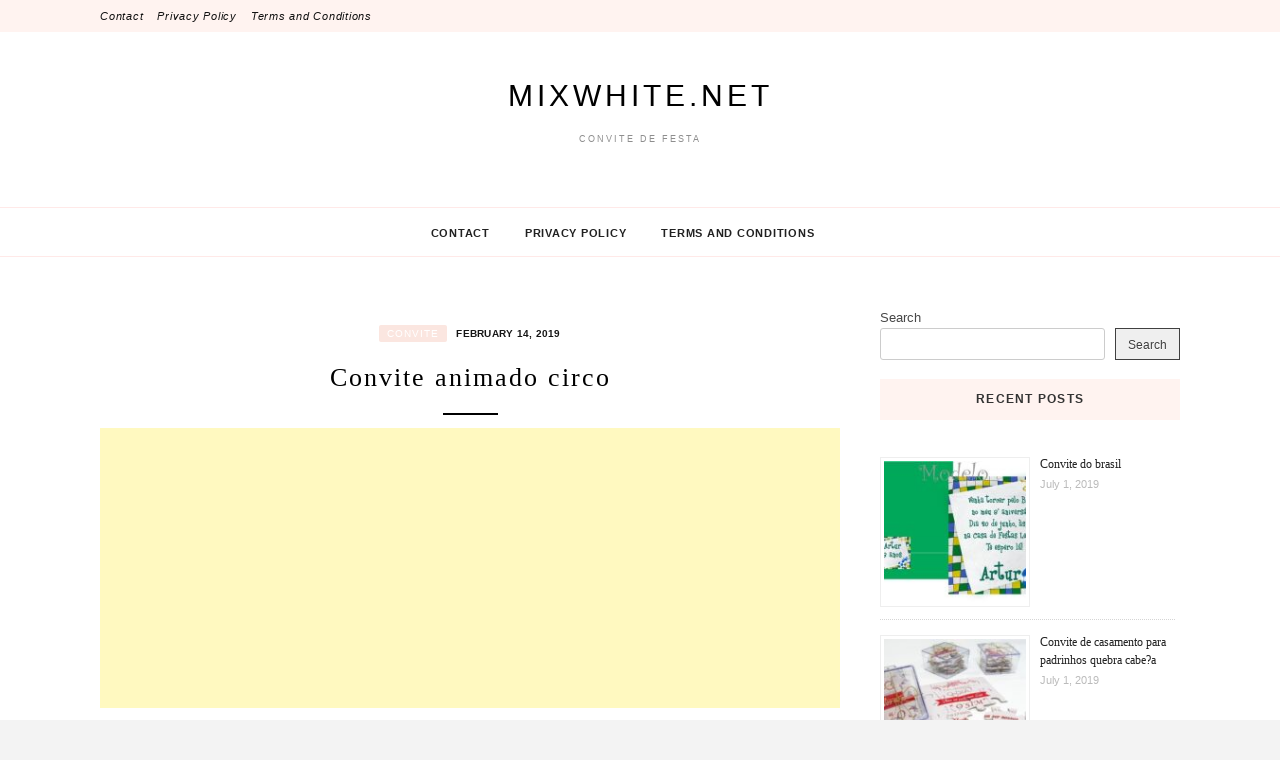

--- FILE ---
content_type: text/html; charset=UTF-8
request_url: https://www.mixwhite.net/convite-animado-circo/
body_size: 22162
content:
<!DOCTYPE html><html lang="en-US"><head><meta charset="UTF-8"><meta name="viewport" content="width=device-width, initial-scale=1"><link rel="profile" href="https://gmpg.org/xfn/11"> <script async src="https://pagead2.googlesyndication.com/pagead/js/adsbygoogle.js?client=ca-pub-8323071713386903"
     crossorigin="anonymous"></script> <title>Convite animado circo &#8211; Mixwhite.net</title><meta name='robots' content='max-image-preview:large' /><link rel='dns-prefetch' href='//fonts.googleapis.com' /><link rel="alternate" type="application/rss+xml" title="Mixwhite.net &raquo; Feed" href="https://www.mixwhite.net/feed/" /><link rel="alternate" type="application/rss+xml" title="Mixwhite.net &raquo; Comments Feed" href="https://www.mixwhite.net/comments/feed/" /><link rel="alternate" type="application/rss+xml" title="Mixwhite.net &raquo; Convite animado circo Comments Feed" href="https://www.mixwhite.net/convite-animado-circo/feed/" /><link rel="alternate" title="oEmbed (JSON)" type="application/json+oembed" href="https://www.mixwhite.net/wp-json/oembed/1.0/embed?url=https%3A%2F%2Fwww.mixwhite.net%2Fconvite-animado-circo%2F" /><link rel="alternate" title="oEmbed (XML)" type="text/xml+oembed" href="https://www.mixwhite.net/wp-json/oembed/1.0/embed?url=https%3A%2F%2Fwww.mixwhite.net%2Fconvite-animado-circo%2F&#038;format=xml" /><style id='wp-img-auto-sizes-contain-inline-css' type='text/css'>img:is([sizes=auto i],[sizes^="auto," i]){contain-intrinsic-size:3000px 1500px}</style><style id="litespeed-ccss">ul{box-sizing:border-box}.wp-block-search__button{margin-left:10px;word-break:normal}:where(.wp-block-search__button){border:1px solid #ccc;padding:6px 10px}.wp-block-search__inside-wrapper{display:flex;flex:auto;flex-wrap:nowrap;max-width:100%}.wp-block-search__label{width:100%}.wp-block-search__input{appearance:none;border:1px solid #949494;flex-grow:1;margin-left:0;margin-right:0;min-width:3rem;padding:8px;text-decoration:unset!important}:where(.wp-block-search__input){font-family:inherit;font-size:inherit;font-style:inherit;font-weight:inherit;letter-spacing:inherit;line-height:inherit;text-transform:inherit}.entry-content{counter-reset:footnotes}:root{--wp--preset--font-size--normal:16px;--wp--preset--font-size--huge:42px}.screen-reader-text{border:0;clip-path:inset(50%);height:1px;margin:-1px;overflow:hidden;padding:0;position:absolute;width:1px;word-wrap:normal!important}:root{--wp--preset--aspect-ratio--square:1;--wp--preset--aspect-ratio--4-3:4/3;--wp--preset--aspect-ratio--3-4:3/4;--wp--preset--aspect-ratio--3-2:3/2;--wp--preset--aspect-ratio--2-3:2/3;--wp--preset--aspect-ratio--16-9:16/9;--wp--preset--aspect-ratio--9-16:9/16;--wp--preset--color--black:#000000;--wp--preset--color--cyan-bluish-gray:#abb8c3;--wp--preset--color--white:#ffffff;--wp--preset--color--pale-pink:#f78da7;--wp--preset--color--vivid-red:#cf2e2e;--wp--preset--color--luminous-vivid-orange:#ff6900;--wp--preset--color--luminous-vivid-amber:#fcb900;--wp--preset--color--light-green-cyan:#7bdcb5;--wp--preset--color--vivid-green-cyan:#00d084;--wp--preset--color--pale-cyan-blue:#8ed1fc;--wp--preset--color--vivid-cyan-blue:#0693e3;--wp--preset--color--vivid-purple:#9b51e0;--wp--preset--gradient--vivid-cyan-blue-to-vivid-purple:linear-gradient(135deg,rgba(6,147,227,1) 0%,rgb(155,81,224) 100%);--wp--preset--gradient--light-green-cyan-to-vivid-green-cyan:linear-gradient(135deg,rgb(122,220,180) 0%,rgb(0,208,130) 100%);--wp--preset--gradient--luminous-vivid-amber-to-luminous-vivid-orange:linear-gradient(135deg,rgba(252,185,0,1) 0%,rgba(255,105,0,1) 100%);--wp--preset--gradient--luminous-vivid-orange-to-vivid-red:linear-gradient(135deg,rgba(255,105,0,1) 0%,rgb(207,46,46) 100%);--wp--preset--gradient--very-light-gray-to-cyan-bluish-gray:linear-gradient(135deg,rgb(238,238,238) 0%,rgb(169,184,195) 100%);--wp--preset--gradient--cool-to-warm-spectrum:linear-gradient(135deg,rgb(74,234,220) 0%,rgb(151,120,209) 20%,rgb(207,42,186) 40%,rgb(238,44,130) 60%,rgb(251,105,98) 80%,rgb(254,248,76) 100%);--wp--preset--gradient--blush-light-purple:linear-gradient(135deg,rgb(255,206,236) 0%,rgb(152,150,240) 100%);--wp--preset--gradient--blush-bordeaux:linear-gradient(135deg,rgb(254,205,165) 0%,rgb(254,45,45) 50%,rgb(107,0,62) 100%);--wp--preset--gradient--luminous-dusk:linear-gradient(135deg,rgb(255,203,112) 0%,rgb(199,81,192) 50%,rgb(65,88,208) 100%);--wp--preset--gradient--pale-ocean:linear-gradient(135deg,rgb(255,245,203) 0%,rgb(182,227,212) 50%,rgb(51,167,181) 100%);--wp--preset--gradient--electric-grass:linear-gradient(135deg,rgb(202,248,128) 0%,rgb(113,206,126) 100%);--wp--preset--gradient--midnight:linear-gradient(135deg,rgb(2,3,129) 0%,rgb(40,116,252) 100%);--wp--preset--font-size--small:13px;--wp--preset--font-size--medium:20px;--wp--preset--font-size--large:36px;--wp--preset--font-size--x-large:42px;--wp--preset--spacing--20:0.44rem;--wp--preset--spacing--30:0.67rem;--wp--preset--spacing--40:1rem;--wp--preset--spacing--50:1.5rem;--wp--preset--spacing--60:2.25rem;--wp--preset--spacing--70:3.38rem;--wp--preset--spacing--80:5.06rem;--wp--preset--shadow--natural:6px 6px 9px rgba(0, 0, 0, 0.2);--wp--preset--shadow--deep:12px 12px 50px rgba(0, 0, 0, 0.4);--wp--preset--shadow--sharp:6px 6px 0px rgba(0, 0, 0, 0.2);--wp--preset--shadow--outlined:6px 6px 0px -3px rgba(255, 255, 255, 1), 6px 6px rgba(0, 0, 0, 1);--wp--preset--shadow--crisp:6px 6px 0px rgba(0, 0, 0, 1)}html{font-family:sans-serif;-webkit-text-size-adjust:100%;-ms-text-size-adjust:100%}body{margin:0}article,aside,header,main,nav,section{display:block}a{background-color:#fff0}h1{font-size:2em;margin:.67em 0}img{border:0}button,input,textarea{color:inherit;font:inherit;margin:0}button{overflow:visible}button{text-transform:none}button{-webkit-appearance:button}button::-moz-focus-inner,input::-moz-focus-inner{border:0;padding:0}input{line-height:normal}input[type="search"]::-webkit-search-cancel-button,input[type="search"]::-webkit-search-decoration{-webkit-appearance:none}textarea{overflow:auto}body{font-family:"Lato",sans-serif;font-size:14px;color:#484848;line-height:1.625}button,input,textarea{color:#404040;font-family:"Lato",sans-serif;font-size:14px;font-size:1rem;line-height:1.5}h1,h2,h3{font-family:"Montserrat",sans-serif}h1,h2,h3{clear:both;font-family:"Montserrat",sans-serif}p{margin-bottom:1.5em;line-height:28px}ins{background:#fff9c0;text-decoration:none}ul{list-style:disc}html{box-sizing:border-box}*,*:before,*:after{box-sizing:inherit}body{background:#f3f3f3}ul{margin:0;padding:0}ul{list-style:none}img{height:auto;max-width:100%}button{border:1px solid;colorfont-size:12px;font-size:.75rem;line-height:1;padding:.6em 1em .4em;text-shadow:0 1px 0 rgb(255 255 255/.8)}input[type="search"],textarea{color:#666;border:1px solid #ccc;border-radius:3px;padding:3px}textarea{width:100%}div#page{width:100%;max-width:1280px;margin:0 auto;background:#fff;box-shadow:0 0 15px 15px rgb(200 200 200/.14);position:relative}a{color:#be9c62;text-decoration:none}.main-navigation{clear:both;display:block;width:100%;text-align:center;height:50px;background:#fff none repeat scroll 0 0;border-bottom:1px solid #eee;border-top:1px solid #eee;margin-bottom:0;position:relative}.main-navigation ul{display:none;list-style:none;margin:0;padding-left:0}.main-navigation li{position:relative;margin-right:35px!important}.main-navigation a{display:block;text-decoration:none}button.menu-toggle{background-color:#fff0}.menu-toggle{display:block}.container{width:1080px;margin:0 auto}div#content{padding-top:30px}.top-nav{display:block;position:relative}nav#site-navigation{background:#000;height:32px;position:relative;z-index:9999;width:100%;-webkit-backface-visibility:hidden}.menu li{display:inline-block;margin-right:14px;position:relative}.menu li a{color:#fff;line-height:50px;font-size:11px;font-weight:400;letter-spacing:.75px;text-transform:uppercase;display:block}#primary-menu.menu li a{color:#212121;font-weight:600;letter-spacing:.75px}.m_menu_icon{display:block;width:20px;height:2px;background-color:#000}.menu-toggle .m_menu_icon+.m_menu_icon{margin-top:4px}.top-nav-kokoro .top-nav a{text-transform:none!important;line-height:32px!important}#top-social{position:absolute;right:0;top:0}@media screen and (min-width:768px){.menu-toggle{display:none}.main-navigation ul{display:block}}.site-branding{padding:40px 0;text-align:center}h1.site-title{font-size:40px;font-weight:600;font-family:"Lato",sans-serif;font-weight:lighter;letter-spacing:1.75px;text-transform:uppercase;padding:0;margin:0}h1.site-title a{color:#000}p.site-description{font-size:10px;letter-spacing:2px;color:#8e8e8e;text-transform:uppercase;margin-top:5px}header.site-header{margin-bottom:20px}.screen-reader-text{clip:rect(1px,1px,1px,1px);position:absolute!important;height:1px;width:1px;overflow:hidden}.entry-content:before,.entry-content:after,.site-header:before,.site-header:after,.site-content:before,.site-content:after{content:"";display:table;table-layout:fixed}.entry-content:after,.site-header:after,.site-content:after{clear:both}.widget{margin:0 0 1.5em}.widget-title{color:#333;font-size:12px;letter-spacing:1.25px;margin-bottom:30px;text-align:center;padding:10px 15px;border:1px solid #be9c62;text-transform:uppercase;display:block;clear:both;font-weight:600;margin-top:0}.widget h3{font-size:16px}.widget ul{margin:5px;padding-left:5px}.widget ul li{margin-bottom:9px;padding-bottom:9px;list-style:none;border-bottom:1px dotted #d5d5d5}.widget ul li a{color:#242424}.widget img{max-width:100%;height:auto}header.entry-header{text-align:center;margin-bottom:10px;margin-top:15px}main#main{width:740px;margin-right:30px;float:left;margin-bottom:35px}aside.sidebar{float:right;width:300px}.title-divider{border-top:2px solid;display:block;max-width:55px;margin:0 auto 12px;color:#000}.entry-cate a{text-transform:uppercase;font-size:10px;letter-spacing:.1em;padding:3px 8px;background-color:#be9c62;border-radius:2px;color:#fff}h1.entry-title{font-size:26px;letter-spacing:2px;color:#000;font-weight:400;line-height:1.4em}time.entry-date{color:#161616;font-size:10px;font-weight:600;text-transform:uppercase;font-family:"Lato",sans-serif;margin-left:5px;letter-spacing:.25px}article.post{margin-bottom:55px;padding-bottom:15px}.entry-meta{margin-bottom:25px}.entry-content{margin-top:0}.hentry{margin:0 0 1.5em}.single .byline .author,.group-blog .byline .author{font-size:14px;font-style:normal;margin-left:5px}.byline,.updated:not(.published){display:none}.entry-content{margin:1em 0 0}.comment-form label{color:#999;font-size:14px;margin-right:10px}@media (max-width:1100px){.container{width:95%;margin:0 auto}main#main{width:69.23077%}aside.sidebar{width:25.96154%}}@media (max-width:991px){h1.entry-title{font-size:20px;letter-spacing:1px}.container{width:95%;margin:0 auto}main#main{width:69.23077%}aside.sidebar{width:25.96154%}.site-branding{margin-top:50px!important}p.site-description{padding-top:0;margin-top:0;font-size:12px}.entry-content{margin-top:0}}@media (max-width:768px){.container{width:90%;margin:0 auto}main#main{width:95%;margin:0 auto;float:none}aside.sidebar{width:95%;margin:0 auto;float:none}.site-branding{margin-top:40px!important}h1.site-title{font-size:42px}h1.entry-title{font-size:16px;line-height:22px;letter-spacing:1px}.entry-meta{margin-bottom:15px}.entry-content{margin-top:0}button.menu-toggle{height:46px;background:#fff0;border:none}.main-navigation li{float:none}.menu li{display:block;width:100%;padding:0 15px}#main-nav #primary-menu{background-color:#fff}.menu li a{line-height:35px}.entry-cate a{font-size:8px;letter-spacing:1.25px;margin:0 2px 2px;padding:2px 5px}}@media (max-width:480px){.container{width:95%}main#main{width:95%;margin:0 auto;float:none}aside.sidebar{width:95%;margin:0 auto;float:none}.site-branding{margin-top:5px!important}h1.site-title{font-size:32px}p.site-description{font-size:10px}h1.entry-title{font-size:16px;line-height:22px;letter-spacing:1px}.entry-meta{margin-bottom:15px}.entry-content{margin-top:0}button.menu-toggle{height:46px;background:#fff0;border:none}.main-navigation li{float:none}.menu li{display:block;width:100%;padding:0 15px}.menu li a{line-height:35px}.entry-cate a{font-size:8px;letter-spacing:1.25px;margin:0 2px 2px;padding:2px 5px}.top-nav-kokoro .menu li{display:inline-block!important;width:inherit;padding:0}article.post{margin-bottom:25px}#main-nav #primary-menu{text-align:left}}body{font-size:13px;font-family:"Josefin Sans",sans-serif}div#page{box-shadow:none}a{color:#fdad96}h1,h2,h3{font-family:"Dancing Script",cursive}nav#site-navigation{background:#fff3f0}nav#site-navigation a{color:#111;font-style:italic}.main-navigation{border-bottom-color:#ffe9e8;border-top-color:#ffe9e8}p.site-description{font-size:9px}h1.site-title{font-size:30px;letter-spacing:4px}.entry-cate a{background-color:#fbe6e0}.widget-title{border-color:#fff3f0;background:#fff3f0}h2.widget-title,time.entry-date{font-family:"Josefin Sans",sans-serif}.rpwe-block ul{list-style:none!important;margin-left:0!important;padding-left:0!important}.rpwe-block li{border-bottom:1px solid #eee;margin:0 0 8px!important;padding:5px 0 10px!important;list-style-type:none!important;display:block}.rpwe-block a{display:inline!important;text-decoration:none}.rpwe-block h3{background:none!important;clear:none;margin-bottom:0!important;margin-top:0!important;font-weight:400;font-size:12px!important;line-height:1.5em}.rpwe-thumb{border:1px solid #eee!important;box-shadow:none!important;margin:2px 10px 2px 0!important;padding:3px!important}.rpwe-time{color:#bbb;font-size:11px}.rpwe-alignleft{display:inline;float:left}.rpwe-clearfix:before,.rpwe-clearfix:after{content:"";display:table!important}.rpwe-clearfix:after{clear:both}.rpwe-clearfix{zoom:1}</style><script type="litespeed/javascript">!function(a){"use strict";var b=function(b,c,d){function e(a){return h.body?a():void setTimeout(function(){e(a)})}function f(){i.addEventListener&&i.removeEventListener("load",f),i.media=d||"all"}var g,h=a.document,i=h.createElement("link");if(c)g=c;else{var j=(h.body||h.getElementsByTagName("head")[0]).childNodes;g=j[j.length-1]}var k=h.styleSheets;i.rel="stylesheet",i.href=b,i.media="only x",e(function(){g.parentNode.insertBefore(i,c?g:g.nextSibling)});var l=function(a){for(var b=i.href,c=k.length;c--;)if(k[c].href===b)return a();setTimeout(function(){l(a)})};return i.addEventListener&&i.addEventListener("load",f),i.onloadcssdefined=l,l(f),i};"undefined"!=typeof exports?exports.loadCSS=b:a.loadCSS=b}("undefined"!=typeof global?global:this);!function(a){if(a.loadCSS){var b=loadCSS.relpreload={};if(b.support=function(){try{return a.document.createElement("link").relList.supports("preload")}catch(b){return!1}},b.poly=function(){for(var b=a.document.getElementsByTagName("link"),c=0;c<b.length;c++){var d=b[c];"preload"===d.rel&&"style"===d.getAttribute("as")&&(a.loadCSS(d.href,d,d.getAttribute("media")),d.rel=null)}},!b.support()){b.poly();var c=a.setInterval(b.poly,300);a.addEventListener&&a.addEventListener("load",function(){b.poly(),a.clearInterval(c)}),a.attachEvent&&a.attachEvent("onload",function(){a.clearInterval(c)})}}}(this);</script> <link data-optimized="1" data-asynced="1" as="style" onload="this.onload=null;this.rel='stylesheet'"  rel='preload' id='wp-block-library-css' href='https://www.mixwhite.net/wp-content/litespeed/css/aad4712e637c5f3501242241b618e14a.css?ver=8e14a' type='text/css' media='all' /><style id='wp-block-search-inline-css' type='text/css'>.wp-block-search__button{margin-left:10px;word-break:normal}.wp-block-search__button.has-icon{line-height:0}.wp-block-search__button svg{height:1.25em;min-height:24px;min-width:24px;width:1.25em;fill:currentColor;vertical-align:text-bottom}:where(.wp-block-search__button){border:1px solid #ccc;padding:6px 10px}.wp-block-search__inside-wrapper{display:flex;flex:auto;flex-wrap:nowrap;max-width:100%}.wp-block-search__label{width:100%}.wp-block-search.wp-block-search__button-only .wp-block-search__button{box-sizing:border-box;display:flex;flex-shrink:0;justify-content:center;margin-left:0;max-width:100%}.wp-block-search.wp-block-search__button-only .wp-block-search__inside-wrapper{min-width:0!important;transition-property:width}.wp-block-search.wp-block-search__button-only .wp-block-search__input{flex-basis:100%;transition-duration:.3s}.wp-block-search.wp-block-search__button-only.wp-block-search__searchfield-hidden,.wp-block-search.wp-block-search__button-only.wp-block-search__searchfield-hidden .wp-block-search__inside-wrapper{overflow:hidden}.wp-block-search.wp-block-search__button-only.wp-block-search__searchfield-hidden .wp-block-search__input{border-left-width:0!important;border-right-width:0!important;flex-basis:0%;flex-grow:0;margin:0;min-width:0!important;padding-left:0!important;padding-right:0!important;width:0!important}:where(.wp-block-search__input){appearance:none;border:1px solid #949494;flex-grow:1;font-family:inherit;font-size:inherit;font-style:inherit;font-weight:inherit;letter-spacing:inherit;line-height:inherit;margin-left:0;margin-right:0;min-width:3rem;padding:8px;text-decoration:unset!important;text-transform:inherit}:where(.wp-block-search__button-inside .wp-block-search__inside-wrapper){background-color:#fff;border:1px solid #949494;box-sizing:border-box;padding:4px}:where(.wp-block-search__button-inside .wp-block-search__inside-wrapper) .wp-block-search__input{border:none;border-radius:0;padding:0 4px}:where(.wp-block-search__button-inside .wp-block-search__inside-wrapper) .wp-block-search__input:focus{outline:none}:where(.wp-block-search__button-inside .wp-block-search__inside-wrapper) :where(.wp-block-search__button){padding:4px 8px}.wp-block-search.aligncenter .wp-block-search__inside-wrapper{margin:auto}.wp-block[data-align=right] .wp-block-search.wp-block-search__button-only .wp-block-search__inside-wrapper{float:right}</style><style id='global-styles-inline-css' type='text/css'>:root{--wp--preset--aspect-ratio--square:1;--wp--preset--aspect-ratio--4-3:4/3;--wp--preset--aspect-ratio--3-4:3/4;--wp--preset--aspect-ratio--3-2:3/2;--wp--preset--aspect-ratio--2-3:2/3;--wp--preset--aspect-ratio--16-9:16/9;--wp--preset--aspect-ratio--9-16:9/16;--wp--preset--color--black:#000000;--wp--preset--color--cyan-bluish-gray:#abb8c3;--wp--preset--color--white:#ffffff;--wp--preset--color--pale-pink:#f78da7;--wp--preset--color--vivid-red:#cf2e2e;--wp--preset--color--luminous-vivid-orange:#ff6900;--wp--preset--color--luminous-vivid-amber:#fcb900;--wp--preset--color--light-green-cyan:#7bdcb5;--wp--preset--color--vivid-green-cyan:#00d084;--wp--preset--color--pale-cyan-blue:#8ed1fc;--wp--preset--color--vivid-cyan-blue:#0693e3;--wp--preset--color--vivid-purple:#9b51e0;--wp--preset--gradient--vivid-cyan-blue-to-vivid-purple:linear-gradient(135deg,rgb(6,147,227) 0%,rgb(155,81,224) 100%);--wp--preset--gradient--light-green-cyan-to-vivid-green-cyan:linear-gradient(135deg,rgb(122,220,180) 0%,rgb(0,208,130) 100%);--wp--preset--gradient--luminous-vivid-amber-to-luminous-vivid-orange:linear-gradient(135deg,rgb(252,185,0) 0%,rgb(255,105,0) 100%);--wp--preset--gradient--luminous-vivid-orange-to-vivid-red:linear-gradient(135deg,rgb(255,105,0) 0%,rgb(207,46,46) 100%);--wp--preset--gradient--very-light-gray-to-cyan-bluish-gray:linear-gradient(135deg,rgb(238,238,238) 0%,rgb(169,184,195) 100%);--wp--preset--gradient--cool-to-warm-spectrum:linear-gradient(135deg,rgb(74,234,220) 0%,rgb(151,120,209) 20%,rgb(207,42,186) 40%,rgb(238,44,130) 60%,rgb(251,105,98) 80%,rgb(254,248,76) 100%);--wp--preset--gradient--blush-light-purple:linear-gradient(135deg,rgb(255,206,236) 0%,rgb(152,150,240) 100%);--wp--preset--gradient--blush-bordeaux:linear-gradient(135deg,rgb(254,205,165) 0%,rgb(254,45,45) 50%,rgb(107,0,62) 100%);--wp--preset--gradient--luminous-dusk:linear-gradient(135deg,rgb(255,203,112) 0%,rgb(199,81,192) 50%,rgb(65,88,208) 100%);--wp--preset--gradient--pale-ocean:linear-gradient(135deg,rgb(255,245,203) 0%,rgb(182,227,212) 50%,rgb(51,167,181) 100%);--wp--preset--gradient--electric-grass:linear-gradient(135deg,rgb(202,248,128) 0%,rgb(113,206,126) 100%);--wp--preset--gradient--midnight:linear-gradient(135deg,rgb(2,3,129) 0%,rgb(40,116,252) 100%);--wp--preset--font-size--small:13px;--wp--preset--font-size--medium:20px;--wp--preset--font-size--large:36px;--wp--preset--font-size--x-large:42px;--wp--preset--spacing--20:0.44rem;--wp--preset--spacing--30:0.67rem;--wp--preset--spacing--40:1rem;--wp--preset--spacing--50:1.5rem;--wp--preset--spacing--60:2.25rem;--wp--preset--spacing--70:3.38rem;--wp--preset--spacing--80:5.06rem;--wp--preset--shadow--natural:6px 6px 9px rgba(0, 0, 0, 0.2);--wp--preset--shadow--deep:12px 12px 50px rgba(0, 0, 0, 0.4);--wp--preset--shadow--sharp:6px 6px 0px rgba(0, 0, 0, 0.2);--wp--preset--shadow--outlined:6px 6px 0px -3px rgb(255, 255, 255), 6px 6px rgb(0, 0, 0);--wp--preset--shadow--crisp:6px 6px 0px rgb(0, 0, 0)}:where(.is-layout-flex){gap:.5em}:where(.is-layout-grid){gap:.5em}body .is-layout-flex{display:flex}.is-layout-flex{flex-wrap:wrap;align-items:center}.is-layout-flex>:is(*,div){margin:0}body .is-layout-grid{display:grid}.is-layout-grid>:is(*,div){margin:0}:where(.wp-block-columns.is-layout-flex){gap:2em}:where(.wp-block-columns.is-layout-grid){gap:2em}:where(.wp-block-post-template.is-layout-flex){gap:1.25em}:where(.wp-block-post-template.is-layout-grid){gap:1.25em}.has-black-color{color:var(--wp--preset--color--black)!important}.has-cyan-bluish-gray-color{color:var(--wp--preset--color--cyan-bluish-gray)!important}.has-white-color{color:var(--wp--preset--color--white)!important}.has-pale-pink-color{color:var(--wp--preset--color--pale-pink)!important}.has-vivid-red-color{color:var(--wp--preset--color--vivid-red)!important}.has-luminous-vivid-orange-color{color:var(--wp--preset--color--luminous-vivid-orange)!important}.has-luminous-vivid-amber-color{color:var(--wp--preset--color--luminous-vivid-amber)!important}.has-light-green-cyan-color{color:var(--wp--preset--color--light-green-cyan)!important}.has-vivid-green-cyan-color{color:var(--wp--preset--color--vivid-green-cyan)!important}.has-pale-cyan-blue-color{color:var(--wp--preset--color--pale-cyan-blue)!important}.has-vivid-cyan-blue-color{color:var(--wp--preset--color--vivid-cyan-blue)!important}.has-vivid-purple-color{color:var(--wp--preset--color--vivid-purple)!important}.has-black-background-color{background-color:var(--wp--preset--color--black)!important}.has-cyan-bluish-gray-background-color{background-color:var(--wp--preset--color--cyan-bluish-gray)!important}.has-white-background-color{background-color:var(--wp--preset--color--white)!important}.has-pale-pink-background-color{background-color:var(--wp--preset--color--pale-pink)!important}.has-vivid-red-background-color{background-color:var(--wp--preset--color--vivid-red)!important}.has-luminous-vivid-orange-background-color{background-color:var(--wp--preset--color--luminous-vivid-orange)!important}.has-luminous-vivid-amber-background-color{background-color:var(--wp--preset--color--luminous-vivid-amber)!important}.has-light-green-cyan-background-color{background-color:var(--wp--preset--color--light-green-cyan)!important}.has-vivid-green-cyan-background-color{background-color:var(--wp--preset--color--vivid-green-cyan)!important}.has-pale-cyan-blue-background-color{background-color:var(--wp--preset--color--pale-cyan-blue)!important}.has-vivid-cyan-blue-background-color{background-color:var(--wp--preset--color--vivid-cyan-blue)!important}.has-vivid-purple-background-color{background-color:var(--wp--preset--color--vivid-purple)!important}.has-black-border-color{border-color:var(--wp--preset--color--black)!important}.has-cyan-bluish-gray-border-color{border-color:var(--wp--preset--color--cyan-bluish-gray)!important}.has-white-border-color{border-color:var(--wp--preset--color--white)!important}.has-pale-pink-border-color{border-color:var(--wp--preset--color--pale-pink)!important}.has-vivid-red-border-color{border-color:var(--wp--preset--color--vivid-red)!important}.has-luminous-vivid-orange-border-color{border-color:var(--wp--preset--color--luminous-vivid-orange)!important}.has-luminous-vivid-amber-border-color{border-color:var(--wp--preset--color--luminous-vivid-amber)!important}.has-light-green-cyan-border-color{border-color:var(--wp--preset--color--light-green-cyan)!important}.has-vivid-green-cyan-border-color{border-color:var(--wp--preset--color--vivid-green-cyan)!important}.has-pale-cyan-blue-border-color{border-color:var(--wp--preset--color--pale-cyan-blue)!important}.has-vivid-cyan-blue-border-color{border-color:var(--wp--preset--color--vivid-cyan-blue)!important}.has-vivid-purple-border-color{border-color:var(--wp--preset--color--vivid-purple)!important}.has-vivid-cyan-blue-to-vivid-purple-gradient-background{background:var(--wp--preset--gradient--vivid-cyan-blue-to-vivid-purple)!important}.has-light-green-cyan-to-vivid-green-cyan-gradient-background{background:var(--wp--preset--gradient--light-green-cyan-to-vivid-green-cyan)!important}.has-luminous-vivid-amber-to-luminous-vivid-orange-gradient-background{background:var(--wp--preset--gradient--luminous-vivid-amber-to-luminous-vivid-orange)!important}.has-luminous-vivid-orange-to-vivid-red-gradient-background{background:var(--wp--preset--gradient--luminous-vivid-orange-to-vivid-red)!important}.has-very-light-gray-to-cyan-bluish-gray-gradient-background{background:var(--wp--preset--gradient--very-light-gray-to-cyan-bluish-gray)!important}.has-cool-to-warm-spectrum-gradient-background{background:var(--wp--preset--gradient--cool-to-warm-spectrum)!important}.has-blush-light-purple-gradient-background{background:var(--wp--preset--gradient--blush-light-purple)!important}.has-blush-bordeaux-gradient-background{background:var(--wp--preset--gradient--blush-bordeaux)!important}.has-luminous-dusk-gradient-background{background:var(--wp--preset--gradient--luminous-dusk)!important}.has-pale-ocean-gradient-background{background:var(--wp--preset--gradient--pale-ocean)!important}.has-electric-grass-gradient-background{background:var(--wp--preset--gradient--electric-grass)!important}.has-midnight-gradient-background{background:var(--wp--preset--gradient--midnight)!important}.has-small-font-size{font-size:var(--wp--preset--font-size--small)!important}.has-medium-font-size{font-size:var(--wp--preset--font-size--medium)!important}.has-large-font-size{font-size:var(--wp--preset--font-size--large)!important}.has-x-large-font-size{font-size:var(--wp--preset--font-size--x-large)!important}</style><style id='classic-theme-styles-inline-css' type='text/css'>/*! This file is auto-generated */
.wp-block-button__link{color:#fff;background-color:#32373c;border-radius:9999px;box-shadow:none;text-decoration:none;padding:calc(.667em + 2px) calc(1.333em + 2px);font-size:1.125em}.wp-block-file__button{background:#32373c;color:#fff;text-decoration:none}</style><link data-optimized="1" data-asynced="1" as="style" onload="this.onload=null;this.rel='stylesheet'"  rel='preload' id='kokoro-style-css' href='https://www.mixwhite.net/wp-content/litespeed/css/3f12c5f5bd5efe8ab46dd85bb2e9edf6.css?ver=9edf6' type='text/css' media='all' /><link data-optimized="1" data-asynced="1" as="style" onload="this.onload=null;this.rel='stylesheet'"  rel='preload' id='kokoro-rose-style-css' href='https://www.mixwhite.net/wp-content/litespeed/css/e61e356105f7566e2933d932a114f4cb.css?ver=4f4cb' type='text/css' media='all' /><link data-optimized="1" data-asynced="1" as="style" onload="this.onload=null;this.rel='stylesheet'"  rel='preload' id='kokoro-rose-googlefonts-css' href='https://www.mixwhite.net/wp-content/litespeed/css/f08a482916fe60b8e358e78e9445ccb5.css?ver=5ccb5' type='text/css' media='all' /><link data-optimized="1" data-asynced="1" as="style" onload="this.onload=null;this.rel='stylesheet'"  rel='preload' id='zthemes-googlefonts-css' href='https://www.mixwhite.net/wp-content/litespeed/css/eb397a79a5cdcd4d1f2c6b586dcfb3fd.css?ver=fb3fd' type='text/css' media='all' /><link data-optimized="1" data-asynced="1" as="style" onload="this.onload=null;this.rel='stylesheet'"  rel='preload' id='kokoro-font-awesome-css-css' href='https://www.mixwhite.net/wp-content/litespeed/css/5dce588ab6890f5617b9441f0369bded.css?ver=9bded' type='text/css' media='all' /><link data-optimized="1" data-asynced="1" as="style" onload="this.onload=null;this.rel='stylesheet'"  rel='preload' id='ari-fancybox-css' href='https://www.mixwhite.net/wp-content/litespeed/css/c786be8f930c534e16520f8429d250b3.css?ver=250b3' type='text/css' media='all' /><style id='ari-fancybox-inline-css' type='text/css'>BODY .fancybox-container{z-index:200000}BODY .fancybox-is-open .fancybox-bg{opacity:.87}BODY .fancybox-bg{background-color:#0f0f11}BODY .fancybox-thumbs{background-color:#fff}</style> <script type="text/javascript" src="https://www.mixwhite.net/wp-includes/js/jquery/jquery.min.js" id="jquery-core-js"></script> <link rel="https://api.w.org/" href="https://www.mixwhite.net/wp-json/" /><link rel="alternate" title="JSON" type="application/json" href="https://www.mixwhite.net/wp-json/wp/v2/posts/26117" /><link rel="EditURI" type="application/rsd+xml" title="RSD" href="https://www.mixwhite.net/xmlrpc.php?rsd" /><meta name="generator" content="WordPress 6.9" /><link rel="canonical" href="https://www.mixwhite.net/convite-animado-circo/" /><link rel='shortlink' href='https://www.mixwhite.net/?p=26117' /><style>#related_posts_thumbnails li{border-right:1px solid #ddd;background-color:#fff}#related_posts_thumbnails li:hover{background-color:#eee}.relpost_content{font-size:12px;color:#333}.relpost-block-single{background-color:#fff;border-right:1px solid #ddd;border-left:1px solid #ddd;margin-right:-1px}.relpost-block-single:hover{background-color:#eee}</style><link rel="pingback" href="https://www.mixwhite.net/xmlrpc.php"><link data-optimized="1" data-asynced="1" as="style" onload="this.onload=null;this.rel='stylesheet'"  rel='preload' id='rpwe-style-css' href='https://www.mixwhite.net/wp-content/litespeed/css/8c50b6fe3531763273f32eed89a4d569.css?ver=4d569' type='text/css' media='all' /></head><body data-rsssl=1 class="wp-singular post-template-default single single-post postid-26117 single-format-standard wp-theme-kokoro wp-child-theme-kokoro-rose group-blog"><div id="page" class="site">
<a class="skip-link screen-reader-text" href="#content">Skip to content</a><header id="masthead" class="site-header" role="banner"><nav id="site-navigation" class="main-navigation2 top-nav-kokoro" role="navigation"><div class="top-nav container"><div id="top-menu" class="menu"><ul><li class="page_item page-item-244"><a href="https://www.mixwhite.net/contact/">Contact</a></li><li class="page_item page-item-255"><a href="https://www.mixwhite.net/privacy-policy/">Privacy Policy</a></li><li class="page_item page-item-257"><a href="https://www.mixwhite.net/terms-and-conditions/">Terms and Conditions</a></li></ul></div><div id="top-social"></div></div></nav><div class="site-branding container"><h1 class="site-title"><a href="https://www.mixwhite.net/" rel="home">Mixwhite.net</a></h1><p class="site-description">Convite de festa</p></div><nav class="main-navigation" id="main-nav">
<button class="menu-toggle" aria-controls="primary-menu" aria-expanded="false">
<span class="m_menu_icon"></span>
<span class="m_menu_icon"></span>
<span class="m_menu_icon"></span>
</button><div id="primary-menu" class="nav-menu menu"><ul><li class="page_item page-item-244"><a href="https://www.mixwhite.net/contact/">Contact</a></li><li class="page_item page-item-255"><a href="https://www.mixwhite.net/privacy-policy/">Privacy Policy</a></li><li class="page_item page-item-257"><a href="https://www.mixwhite.net/terms-and-conditions/">Terms and Conditions</a></li></ul></div></nav></header><div id="content" class="site-content"><div id="primary" class="content-area container"><main id="main" class="site-main " role="main"><article id="post-26117" class="post-26117 post type-post status-publish format-standard has-post-thumbnail hentry category-convite"><header class="entry-header"><div class="entry-box">
<span class="entry-cate"><a href="https://www.mixwhite.net/category/convite/" rel="category tag">Convite</a></span>
<span class="entry-meta"><span class="posted-on"> <time class="entry-date published" datetime="2019-02-14T07:17:20+00:00">February 14, 2019</time><time class="updated" datetime="2019-02-14T05:00:55+00:00">February 14, 2019</time></span><span class="byline"> by <span class="author vcard"><a class="url fn n" href="https://www.mixwhite.net/author/myrl/">Myrl</a></span></span></span></div><h1 class="entry-title">Convite animado circo</h1>
<span class="title-divider"></span></header><div class="entry-content"> <script async src="https://pagead2.googlesyndication.com/pagead/js/adsbygoogle.js?client=ca-pub-8323071713386903"
     crossorigin="anonymous"></script> 
<ins class="adsbygoogle"
style="display:block"
data-ad-client="ca-pub-8323071713386903"
data-ad-slot="1986471142"
data-ad-format="auto"
data-full-width-responsive="true"></ins> <script>(adsbygoogle = window.adsbygoogle || []).push({});</script><br />
<a href="https://www.mixwhite.net/wp-content/uploads/2019/02/maxresdefault_9-22.jpg"><img data-lazyloaded="1" data-placeholder-resp="600x338" src="data:image/svg+xml,%3Csvg%20xmlns%3D%22http%3A%2F%2Fwww.w3.org%2F2000%2Fsvg%22%20width%3D%22600%22%20height%3D%22338%22%20viewBox%3D%220%200%20600%20338%22%3E%3Cfilter%20id%3D%22c%22%3E%3CfeGaussianBlur%20stdDeviation%3D%2255%22%20%2F%3E%3C%2Ffilter%3E%3Cpath%20fill%3D%22%23a9a99f%22%20d%3D%22M0%200h600v337H0z%22%2F%3E%3Cg%20filter%3D%27url(%23c)%27%20fill-opacity%3D%27.5%27%3E%3Cellipse%20fill%3D%22%23b28627%22%20fill-opacity%3D%22.5%22%20rx%3D%221%22%20ry%3D%221%22%20transform%3D%22matrix(596.24815%2041.00174%20-3.67387%2053.42548%20216.3%20302)%22%2F%3E%3Cellipse%20fill%3D%22%23b0c3d4%22%20fill-opacity%3D%22.5%22%20rx%3D%221%22%20ry%3D%221%22%20transform%3D%22matrix(61.22738%20148.74814%20-395.42007%20162.76193%20519.5%2047.1)%22%2F%3E%3Cellipse%20fill%3D%22%234ca4be%22%20fill-opacity%3D%22.5%22%20rx%3D%221%22%20ry%3D%221%22%20transform%3D%22matrix(-61.8855%20-138.34675%2062.69417%20-28.04446%20535.9%2039.3)%22%2F%3E%3Cellipse%20fill%3D%22%2354a5ff%22%20fill-opacity%3D%22.5%22%20rx%3D%221%22%20ry%3D%221%22%20transform%3D%22matrix(-3.99712%20-47.26114%20166.1029%20-14.04818%2077.2%201.2)%22%2F%3E%3C%2Fg%3E%3C%2Fsvg%3E" width="600" height="338" style="width:40%" class="attachment-thumbnail wp-post-image" data-src="https://www.mixwhite.net/wp-content/uploads/2019/02/maxresdefault_9-22.jpg"  alt="Convite animado circo vintage para menina" title="Convite animado circo vintage para menina" /></a><div>Convite Animado Circo Vintage para Menina . Convite Animado Circo Vintage para Menina O circo da Duda e da LelÃÂª entre em contato facebook.com/dbllyafa flaviadabllya15@gmail.com <a target="_blank" rel="nofollow" href="https://www.youtube.com/watch?v=Ypw3S4cCRwk">www.youtube.com</a><br /><a href="https://www.mixwhite.net/wp-content/uploads/2019/02/convite_animado_circo_menino_convite_digital_8.jpg"><img data-lazyloaded="1" data-placeholder-resp="600x338" src="[data-uri]" width="600" height="338" style="width:40%" class="attachment-thumbnail wp-post-image" data-src="https://www.mixwhite.net/wp-content/uploads/2019/02/convite_animado_circo_menino_convite_digital_8.jpg"  alt="Convite animado circo menino no elo7" title="Convite animado circo menino no elo7" /></a><div>Convite Animado Circo Menino no Elo7 . Compre Convite Animado Circo Menino no Elo7 por R$ 40,00 | Encontre mais produtos de Convites de AniversÃ¡rio Infantil e AniversÃ¡rio e Festas parcelando em atÃ© 12 vezes | DÃª um toque especial em suas festas !
Surpreenda e emocione seus convidados com um lindo CONVITE ANIMADO totalmente..., 7F99B5 <a target="_blank" rel="nofollow" href="https://www.elo7.com.br/convite-animado-circo-menino/dp/7F99B5">www.elo7.com.br</a><br /><a href="https://www.mixwhite.net/wp-content/uploads/2019/02/convite_animado_virtual_circo_6.jpg"><img data-lazyloaded="1" data-placeholder-resp="600x457" src="[data-uri]" width="600" height="457" style="width:40%" class="attachment-thumbnail wp-post-image" data-src="https://www.mixwhite.net/wp-content/uploads/2019/02/convite_animado_virtual_circo_6.jpg"  alt="Convite animado virtual circo no elo7" title="Convite animado virtual circo no elo7" /></a><div>Convite animado virtual Circo no Elo7 . Compre Convite animado virtual Circo no Elo7 por R$ 80,00 | Encontre mais produtos de Convites de Festa Infantil e Convites parcelando em atÃ© 12 vezes | CONVITES ANIMADOS sÃ£o convites em formato de vÃ­deo que de forma prÃ¡tica e moderna convida seus parentes e amigos para seu evento. Ã rÃ¡pi..., 6867A4 <a target="_blank" rel="nofollow" href="https://www.elo7.com.br/convite-animado-virtual-circo/dp/6867A4">www.elo7.com.br</a><br /><a href="https://www.mixwhite.net/wp-content/uploads/2019/02/maxresdefault_5-14.jpg"><img data-lazyloaded="1" data-placeholder-resp="600x338" src="[data-uri]" width="600" height="338" style="width:40%" class="attachment-thumbnail wp-post-image" data-src="https://www.mixwhite.net/wp-content/uploads/2019/02/maxresdefault_5-14.jpg"  alt="Convite animado circo vintage" title="Convite animado circo vintage" /></a><div>Convite Animado Circo Vintage . Convite Animado Circo Vintage Arthur 1 aninho entre em contato facebook.com/dbllyafa flaviadabllya15@gmail.com <a target="_blank" rel="nofollow" href="https://www.youtube.com/watch?v=T29k6tirOp4">www.youtube.com</a><br /><a href="https://www.mixwhite.net/wp-content/uploads/2019/02/convite_animado_circo_convite_animado_circo_4.jpg"><img data-lazyloaded="1" data-placeholder-resp="600x338" src="[data-uri]" width="600" height="338" style="width:40%" class="attachment-thumbnail wp-post-image" data-src="https://www.mixwhite.net/wp-content/uploads/2019/02/convite_animado_circo_convite_animado_circo_4.jpg"  alt="Convite animado circo no elo7" title="Convite animado circo no elo7" /></a><div>Convite Animado Circo no Elo7 . Compre Convite Animado Circo no Elo7 por R$ 45,00 | Encontre mais produtos de Convites de AniversÃ¡rio e Convites parcelando em atÃ© 12 vezes | Convite Animado Circo
O Convite que faltava para sua festa.
Convite Animado personalizado para envio a seus convidados das mais diversas mane..., 9C2CB5 <a target="_blank" rel="nofollow" href="https://www.elo7.com.br/convite-animado-circo/dp/9C2CB5">www.elo7.com.br</a><br /><a href="https://www.mixwhite.net/wp-content/uploads/2019/02/convite_animado_circo_vitange_d_nq_np_939834_mlb26833301526_022018_f_3.jpg"><img data-lazyloaded="1" data-placeholder-resp="600x337" src="[data-uri]" width="600" height="337" style="width:40%" class="attachment-thumbnail wp-post-image" data-src="https://www.mixwhite.net/wp-content/uploads/2019/02/convite_animado_circo_vitange_d_nq_np_939834_mlb26833301526_022018_f_3.jpg"  alt="Convite animado circo vitange" title="Convite animado circo vitange" /></a><div>Convite Animado Circo Vitange . Compre-o no Mercado Livre por R$ 25,00 - Compre em 12x. Encontre mais produtos de Brinquedos e Hobbies, Ar Livre, Malabares e Festas, Festas , Convites, Outros. <a target="_blank" rel="nofollow" href="https://produto.mercadolivre.com.br/MLB-977436386-convite-animado-circo-vitange-_JM">produto.mercadolivre.com.br</a><br /><a href="https://www.mixwhite.net/wp-content/uploads/2019/02/convite_animado_circo_menino_convite_animado_2.jpg"><img data-lazyloaded="1" data-placeholder-resp="600x338" src="[data-uri]" width="600" height="338" style="width:40%" class="attachment-thumbnail wp-post-image" data-src="https://www.mixwhite.net/wp-content/uploads/2019/02/convite_animado_circo_menino_convite_animado_2.jpg"  alt="Convite animado circo menino no elo7" title="Convite animado circo menino no elo7" /></a><div>Convite Animado Circo Menino no Elo7 . Compre Convite Animado Circo Menino no Elo7 por R$ 40,00 | Encontre mais produtos de Convites de AniversÃ¡rio Infantil e AniversÃ¡rio e Festas parcelando em atÃ© 12 vezes | DÃª um toque especial em suas festas !
Surpreenda e emocione seus convidados com um lindo CONVITE ANIMADO totalmente..., 7F99B5 <a target="_blank" rel="nofollow" href="https://www.elo7.com.br/convite-animado-circo-menino/dp/7F99B5">www.elo7.com.br</a><br /><a href="https://www.mixwhite.net/wp-content/uploads/2019/02/maxresdefault_1-17.jpg"><img data-lazyloaded="1" data-placeholder-resp="600x338" src="[data-uri]" width="600" height="338" style="width:40%" class="attachment-thumbnail wp-post-image" data-src="https://www.mixwhite.net/wp-content/uploads/2019/02/maxresdefault_1-17.jpg"  alt="Convite animado circo vintage" title="Convite animado circo vintage" /></a><div>Convite Animado Circo Vintage . Convite Animado Circo Vintage Breno 1 aninho entre em contato facebook.com/dbllyafa flaviadabllya15@gmail.com <a target="_blank" rel="nofollow" href="https://www.youtube.com/watch?v=Zm9ikwX0P8U">www.youtube.com</a><br /> <script async src="https://pagead2.googlesyndication.com/pagead/js/adsbygoogle.js?client=ca-pub-8323071713386903"
     crossorigin="anonymous"></script> 
<ins class="adsbygoogle"
style="display:block"
data-ad-client="ca-pub-8323071713386903"
data-ad-slot="1986471142"
data-ad-format="auto"
data-full-width-responsive="true"></ins> <script>(adsbygoogle = window.adsbygoogle || []).push({});</script><br /><h3>Related posts:</h3><div class="relpost-thumb-wrapper"><div class="relpost-thumb-container"><style>.relpost-block-single-image,.relpost-post-image{margin-bottom:10px}</style><div style="clear: both"></div><div style="clear: both"></div><div class="relpost-block-container relpost-block-column-layout" style="--relposth-columns: 3;--relposth-columns_t: 2; --relposth-columns_m: 2"><a href="https://www.mixwhite.net/como-fazer-convite-de-casamento-para-enviar-pelo-whatsapp/"class="relpost-block-single" ><div class="relpost-custom-block-single"><div class="relpost-block-single-image rpt-lazyload" aria-hidden="true" role="img" data-bg="https://www.mixwhite.net/wp-content/uploads/2019/06/convite_save_the_date_digital_casamento_whatsapp_mod_1_9-120x120.jpg" style="background: transparent no-repeat scroll 0% 0%; width: 150px; height: 150px; aspect-ratio: 1/1;"></div><div class="relpost-block-single-text"  style="height: 75px;font-family: Arial;  font-size: 12px;  color: #333333;"><h2 class="relpost_card_title">Como fazer convite de casamento para enviar pelo whatsapp</h2></div></div></a><a href="https://www.mixwhite.net/molde-mamadeira-para-convite/"class="relpost-block-single" ><div class="relpost-custom-block-single"><div class="relpost-block-single-image rpt-lazyload" aria-hidden="true" role="img" data-bg="https://www.mixwhite.net/wp-content/uploads/2019/03/f31841a94bb7d6ede224126f4d9d4e18_9-120x120.jpg" style="background: transparent no-repeat scroll 0% 0%; width: 150px; height: 150px; aspect-ratio: 1/1;"></div><div class="relpost-block-single-text"  style="height: 75px;font-family: Arial;  font-size: 12px;  color: #333333;"><h2 class="relpost_card_title">Molde mamadeira para convite</h2></div></div></a><a href="https://www.mixwhite.net/lu-robertinho-carrie-convite-de-casamento-386/"class="relpost-block-single" ><div class="relpost-custom-block-single"><div class="relpost-block-single-image rpt-lazyload" aria-hidden="true" role="img" data-bg="https://www.mixwhite.net/wp-content/uploads/2019/03/maxresdefault_5-35-120x120.jpg" style="background: transparent no-repeat scroll 0% 0%; width: 150px; height: 150px; aspect-ratio: 1/1;"></div><div class="relpost-block-single-text"  style="height: 75px;font-family: Arial;  font-size: 12px;  color: #333333;"><h2 class="relpost_card_title">Lu &amp; robertinho carrie convite de casamento</h2></div></div></a></div><div style="clear: both"></div></div></div></div><div class="entry-tags"></div></article><nav class="navigation post-navigation" aria-label="Posts"><h2 class="screen-reader-text">Post navigation</h2><div class="nav-links"><div class="nav-previous"><a href="https://www.mixwhite.net/como-criar-convites-gratis/" rel="prev">Como criar convites gratis</a></div><div class="nav-next"><a href="https://www.mixwhite.net/criar-convite-gratuito/" rel="next">Criar convite gratuito</a></div></div></nav><div id="comments" class="comments-area"><div id="respond" class="comment-respond"><h3 id="reply-title" class="comment-reply-title">Leave a Reply <small><a rel="nofollow" id="cancel-comment-reply-link" href="/convite-animado-circo/#respond" style="display:none;">Cancel reply</a></small></h3><form action="https://www.mixwhite.net/wp-comments-post.php" method="post" id="commentform" class="comment-form"><p class="comment-notes"><span id="email-notes">Your email address will not be published.</span> <span class="required-field-message">Required fields are marked <span class="required">*</span></span></p><p class="comment-form-comment"><label for="comment">Comment <span class="required">*</span></label><textarea id="comment" name="comment" cols="45" rows="8" maxlength="65525" required></textarea></p><p class="comment-form-author"><label for="author">Name <span class="required">*</span></label> <input id="author" name="author" type="text" value="" size="30" maxlength="245" autocomplete="name" required /></p><p class="comment-form-email"><label for="email">Email <span class="required">*</span></label> <input id="email" name="email" type="email" value="" size="30" maxlength="100" aria-describedby="email-notes" autocomplete="email" required /></p><p class="comment-form-url"><label for="url">Website</label> <input id="url" name="url" type="url" value="" size="30" maxlength="200" autocomplete="url" /></p><p class="comment-form-cookies-consent"><input id="wp-comment-cookies-consent" name="wp-comment-cookies-consent" type="checkbox" value="yes" /> <label for="wp-comment-cookies-consent">Save my name, email, and website in this browser for the next time I comment.</label></p><p class="form-submit"><input name="submit" type="submit" id="submit" class="submit" value="Post Comment" /> <input type='hidden' name='comment_post_ID' value='26117' id='comment_post_ID' />
<input type='hidden' name='comment_parent' id='comment_parent' value='0' /></p><p style="display: none;"><input type="hidden" id="akismet_comment_nonce" name="akismet_comment_nonce" value="90f4a6481c" /></p><p style="display: none !important;" class="akismet-fields-container" data-prefix="ak_"><label>&#916;<textarea name="ak_hp_textarea" cols="45" rows="8" maxlength="100"></textarea></label><input type="hidden" id="ak_js_1" name="ak_js" value="74"/></p></form></div></div></main><aside class="sidebar widget-area"><aside id="secondary" class="widget-area" role="complementary"><section id="block-2" class="widget widget_block widget_search"><form role="search" method="get" action="https://www.mixwhite.net/" class="wp-block-search__button-outside wp-block-search__text-button wp-block-search"    ><label class="wp-block-search__label" for="wp-block-search__input-1" >Search</label><div class="wp-block-search__inside-wrapper" ><input class="wp-block-search__input" id="wp-block-search__input-1" placeholder="" value="" type="search" name="s" required /><button aria-label="Search" class="wp-block-search__button wp-element-button" type="submit" >Search</button></div></form></section><section id="rpwe_widget-2" class="widget rpwe_widget recent-posts-extended"><h2 class="widget-title">Recent Posts</h2><div  class="rpwe-block"><ul class="rpwe-ul"><li class="rpwe-li rpwe-clearfix"><a class="rpwe-img" href="https://www.mixwhite.net/convite-do-brasil/" target="_self"><img data-lazyloaded="1" data-placeholder-resp="150x150" src="data:image/svg+xml,%3Csvg%20xmlns%3D%22http%3A%2F%2Fwww.w3.org%2F2000%2Fsvg%22%20width%3D%22150%22%20height%3D%22150%22%20viewBox%3D%220%200%20150%20150%22%3E%3Cfilter%20id%3D%22b%22%3E%3CfeGaussianBlur%20stdDeviation%3D%2212%22%20%2F%3E%3C%2Ffilter%3E%3Cpath%20fill%3D%22%238fc2b1%22%20d%3D%22M0%200h150v150H0z%22%2F%3E%3Cg%20filter%3D%22url(%23b)%22%20transform%3D%22translate(.5%20.5)%22%20fill-opacity%3D%22.5%22%3E%3Cellipse%20fill%3D%22%23008743%22%20rx%3D%221%22%20ry%3D%221%22%20transform%3D%22rotate(77.1%20-3.4%2032.3)%20scale(89.60397%2039.40543)%22%2F%3E%3Cellipse%20fill%3D%22%23ffdeef%22%20cx%3D%22119%22%20cy%3D%2283%22%20rx%3D%2240%22%20ry%3D%22149%22%2F%3E%3Cellipse%20fill%3D%22%23fff%22%20cx%3D%2229%22%20cy%3D%22142%22%20rx%3D%2291%22%20ry%3D%2215%22%2F%3E%3Cellipse%20fill%3D%22%23009867%22%20rx%3D%221%22%20ry%3D%221%22%20transform%3D%22rotate(-21.3%20101.9%20-54.3)%20scale(32.523%2062.29547)%22%2F%3E%3C%2Fg%3E%3C%2Fsvg%3E" class="rpwe-alignleft rpwe-thumb" data-src="https://www.mixwhite.net/wp-content/uploads/2019/07/convite_copa_no_brasil_convite_verde_e_amarelo_7-150x150.jpg" alt="Convite do brasil" height="150" width="150" loading="lazy" decoding="async"></a><h3 class="rpwe-title"><a href="https://www.mixwhite.net/convite-do-brasil/" target="_self">Convite do brasil</a></h3><time class="rpwe-time published" datetime="2019-07-01T05:19:41+00:00">July 1, 2019</time></li><li class="rpwe-li rpwe-clearfix"><a class="rpwe-img" href="https://www.mixwhite.net/convite-de-casamento-para-padrinhos-quebra-cabea/" target="_self"><img data-lazyloaded="1" data-placeholder-resp="150x150" src="data:image/svg+xml,%3Csvg%20xmlns%3D%22http%3A%2F%2Fwww.w3.org%2F2000%2Fsvg%22%20width%3D%22150%22%20height%3D%22150%22%20viewBox%3D%220%200%20150%20150%22%3E%3Cfilter%20id%3D%22c%22%3E%3CfeGaussianBlur%20stdDeviation%3D%2255%22%20%2F%3E%3C%2Ffilter%3E%3Cpath%20fill%3D%22%23d8d6d7%22%20d%3D%22M0%200h150v150H0z%22%2F%3E%3Cg%20filter%3D%27url(%23c)%27%20fill-opacity%3D%27.5%27%3E%3Cellipse%20fill%3D%22%23ada7a9%22%20fill-opacity%3D%22.5%22%20rx%3D%221%22%20ry%3D%221%22%20transform%3D%22rotate(152.7%209.8%2032.6)%20scale(108.77793%2028.96097)%22%2F%3E%3Cellipse%20fill%3D%22%23fff%22%20fill-opacity%3D%22.5%22%20rx%3D%221%22%20ry%3D%221%22%20transform%3D%22rotate(-14.4%20553.4%20-33)%20scale(44.68837%2025.56195)%22%2F%3E%3Cpath%20fill%3D%22%23ac7286%22%20fill-opacity%3D%22.5%22%20d%3D%22M4%2044.6l-19.5%2029.3L2%2090.2l31-21z%22%2F%3E%3Cellipse%20fill%3D%22%23f0f2f1%22%20fill-opacity%3D%22.5%22%20rx%3D%221%22%20ry%3D%221%22%20transform%3D%22rotate(63.5%20-31%20146.2)%20scale(44.82123%20149)%22%2F%3E%3C%2Fg%3E%3C%2Fsvg%3E" class="rpwe-alignleft rpwe-thumb" data-src="https://www.mixwhite.net/wp-content/uploads/2019/07/convite_de_casamento_quebra_cabecas_convite_para_padrinhos_9-150x150.jpg" alt="Convite de casamento para padrinhos quebra cabe?a" height="150" width="150" loading="lazy" decoding="async"></a><h3 class="rpwe-title"><a href="https://www.mixwhite.net/convite-de-casamento-para-padrinhos-quebra-cabea/" target="_self">Convite de casamento para padrinhos quebra cabe?a</a></h3><time class="rpwe-time published" datetime="2019-07-01T03:44:37+00:00">July 1, 2019</time></li><li class="rpwe-li rpwe-clearfix"><a class="rpwe-img" href="https://www.mixwhite.net/convites-para-padrinho-de-batismo/" target="_self"><img data-lazyloaded="1" data-placeholder-resp="150x150" src="data:image/svg+xml,%3Csvg%20xmlns%3D%22http%3A%2F%2Fwww.w3.org%2F2000%2Fsvg%22%20width%3D%22150%22%20height%3D%22150%22%20viewBox%3D%220%200%20150%20150%22%3E%3Cfilter%20id%3D%22c%22%3E%3CfeGaussianBlur%20stdDeviation%3D%2255%22%20%2F%3E%3C%2Ffilter%3E%3Cpath%20fill%3D%22%23797979%22%20d%3D%22M0%200h150v150H0z%22%2F%3E%3Cg%20filter%3D%27url(%23c)%27%20fill-opacity%3D%27.5%27%3E%3Cpath%20fill%3D%22%23bfbfbf%22%20fill-opacity%3D%22.5%22%20d%3D%22M103.7%2048.3l47-2.5%202.6%2049-47%202.4z%22%2F%3E%3Cpath%20fill%3D%22%23494949%22%20fill-opacity%3D%22.5%22%20d%3D%22M-53%2088.8L1.5%2046.3%2092%20162.2l-54.3%2042.5z%22%2F%3E%3Cellipse%20fill%3D%22%234a4a4a%22%20fill-opacity%3D%22.5%22%20rx%3D%221%22%20ry%3D%221%22%20transform%3D%22matrix(-41.09374%20-12.41385%205.2474%20-17.37057%20125.2%203.3)%22%2F%3E%3Cpath%20fill%3D%22%23494949%22%20fill-opacity%3D%22.5%22%20d%3D%22M73.5%20136.5h77v14h-77z%22%2F%3E%3C%2Fg%3E%3C%2Fsvg%3E" class="rpwe-alignleft rpwe-thumb" data-src="https://www.mixwhite.net/wp-content/uploads/2019/07/convite_padrinhos_batismo_convite_padrinhos_batizado_8-150x150.jpg" alt="Convites para padrinho de batismo" height="150" width="150" loading="lazy" decoding="async"></a><h3 class="rpwe-title"><a href="https://www.mixwhite.net/convites-para-padrinho-de-batismo/" target="_self">Convites para padrinho de batismo</a></h3><time class="rpwe-time published" datetime="2019-07-01T00:55:58+00:00">July 1, 2019</time></li><li class="rpwe-li rpwe-clearfix"><a class="rpwe-img" href="https://www.mixwhite.net/art-para-convite/" target="_self"><img data-lazyloaded="1" data-placeholder-resp="150x150" src="data:image/svg+xml,%3Csvg%20xmlns%3D%22http%3A%2F%2Fwww.w3.org%2F2000%2Fsvg%22%20width%3D%22150%22%20height%3D%22150%22%20viewBox%3D%220%200%20150%20150%22%3E%3Cfilter%20id%3D%22b%22%3E%3CfeGaussianBlur%20stdDeviation%3D%2212%22%20%2F%3E%3C%2Ffilter%3E%3Cpath%20fill%3D%22%23e5e5e5%22%20d%3D%22M0%200h150v150H0z%22%2F%3E%3Cg%20filter%3D%22url(%23b)%22%20transform%3D%22translate(.5%20.5)%22%20fill-opacity%3D%22.5%22%3E%3Cpath%20fill%3D%22%23a3a3a3%22%20d%3D%22M93%2024l46-35L9-16z%22%2F%3E%3Cellipse%20fill%3D%22%23fff%22%20cx%3D%22138%22%20cy%3D%2283%22%20rx%3D%2236%22%20ry%3D%2236%22%2F%3E%3Cellipse%20fill%3D%22%23fff%22%20rx%3D%221%22%20ry%3D%221%22%20transform%3D%22matrix(-2.48954%2062.26879%20-12.8915%20-.5154%2018.8%2097)%22%2F%3E%3Cellipse%20fill%3D%22%23fff%22%20cx%3D%22149%22%20cy%3D%2281%22%20rx%3D%2246%22%20ry%3D%2232%22%2F%3E%3C%2Fg%3E%3C%2Fsvg%3E" class="rpwe-alignleft rpwe-thumb" data-src="https://www.mixwhite.net/wp-content/uploads/2019/06/769_7692433_clip_art_convites_de_bodas_de_ouro_convite_8-150x150.jpg" alt="Art para convite" height="150" width="150" loading="lazy" decoding="async"></a><h3 class="rpwe-title"><a href="https://www.mixwhite.net/art-para-convite/" target="_self">Art para convite</a></h3><time class="rpwe-time published" datetime="2019-06-30T23:09:12+00:00">June 30, 2019</time></li><li class="rpwe-li rpwe-clearfix"><a class="rpwe-img" href="https://www.mixwhite.net/envelope-convite-de-casamento-com-renda/" target="_self"><img data-lazyloaded="1" data-placeholder-resp="150x150" src="data:image/svg+xml,%3Csvg%20xmlns%3D%22http%3A%2F%2Fwww.w3.org%2F2000%2Fsvg%22%20width%3D%22150%22%20height%3D%22150%22%20viewBox%3D%220%200%20150%20150%22%3E%3Cfilter%20id%3D%22c%22%3E%3CfeGaussianBlur%20stdDeviation%3D%2255%22%20%2F%3E%3C%2Ffilter%3E%3Cpath%20fill%3D%22%237d8070%22%20d%3D%22M0%200h150v150H0z%22%2F%3E%3Cg%20filter%3D%27url(%23c)%27%20fill-opacity%3D%27.5%27%3E%3Cellipse%20fill%3D%22%23fffdff%22%20fill-opacity%3D%22.5%22%20rx%3D%221%22%20ry%3D%221%22%20transform%3D%22matrix(32.86325%20-9.60989%2022.73896%2077.76117%2033.5%2091.6)%22%2F%3E%3Cellipse%20fill%3D%22%23192100%22%20fill-opacity%3D%22.5%22%20rx%3D%221%22%20ry%3D%221%22%20transform%3D%22rotate(84.4%2026%2097.3)%20scale(149%2039.20866)%22%2F%3E%3Cellipse%20fill-opacity%3D%22.5%22%20rx%3D%221%22%20ry%3D%221%22%20transform%3D%22matrix(36.05276%20-9.38075%204.80764%2018.47707%20125%20140.6)%22%2F%3E%3Cellipse%20fill%3D%22%23e3e2ea%22%20fill-opacity%3D%22.5%22%20rx%3D%221%22%20ry%3D%221%22%20transform%3D%22matrix(-49.5373%2048.34142%20-17.18014%20-17.60514%2012.5%2082.7)%22%2F%3E%3C%2Fg%3E%3C%2Fsvg%3E" class="rpwe-alignleft rpwe-thumb" data-src="https://www.mixwhite.net/wp-content/uploads/2019/06/convite_branco_e_renda_creme_convite_diferenciado_9-150x150.jpg" alt="Envelope convite de casamento com renda" height="150" width="150" loading="lazy" decoding="async"></a><h3 class="rpwe-title"><a href="https://www.mixwhite.net/envelope-convite-de-casamento-com-renda/" target="_self">Envelope convite de casamento com renda</a></h3><time class="rpwe-time published" datetime="2019-06-30T23:00:20+00:00">June 30, 2019</time></li><li class="rpwe-li rpwe-clearfix"><a class="rpwe-img" href="https://www.mixwhite.net/como-fazer-convites-de-comunho-gratis/" target="_self"><img data-lazyloaded="1" data-placeholder-resp="150x150" src="data:image/svg+xml,%3Csvg%20xmlns%3D%22http%3A%2F%2Fwww.w3.org%2F2000%2Fsvg%22%20width%3D%22150%22%20height%3D%22150%22%20viewBox%3D%220%200%20150%20150%22%3E%3Cfilter%20id%3D%22c%22%3E%3CfeGaussianBlur%20stdDeviation%3D%2255%22%20%2F%3E%3C%2Ffilter%3E%3Cpath%20fill%3D%22%238a8a8a%22%20d%3D%22M0%200h150v150H0z%22%2F%3E%3Cg%20filter%3D%27url(%23c)%27%20fill-opacity%3D%27.5%27%3E%3Cellipse%20fill%3D%22%23464646%22%20fill-opacity%3D%22.5%22%20rx%3D%221%22%20ry%3D%221%22%20transform%3D%22matrix(14.44558%20-8.5938%2015.48721%2026.0329%2021.7%20114.3)%22%2F%3E%3Cellipse%20fill%3D%22%23aeaeae%22%20fill-opacity%3D%22.5%22%20rx%3D%221%22%20ry%3D%221%22%20transform%3D%22matrix(-23.05117%20-11.17688%2065.00737%20-134.07103%2098%20117.9)%22%2F%3E%3Cellipse%20fill%3D%22%23696969%22%20fill-opacity%3D%22.5%22%20rx%3D%221%22%20ry%3D%221%22%20transform%3D%22matrix(-51.12198%20-12.05248%207.97695%20-33.83514%2071.1%2053)%22%2F%3E%3Cellipse%20fill%3D%22%23b7b7b7%22%20fill-opacity%3D%22.5%22%20rx%3D%221%22%20ry%3D%221%22%20transform%3D%22matrix(-148.10299%20-16.325%201.69252%20-15.35482%20117.5%205)%22%2F%3E%3C%2Fg%3E%3C%2Fsvg%3E" class="rpwe-alignleft rpwe-thumb" data-src="https://www.mixwhite.net/wp-content/uploads/2019/06/7781c793395cb5bba9b4b219f8c6e006_8-150x150.jpg" alt="Como fazer convites de comunh?o gratis" height="150" width="150" loading="lazy" decoding="async"></a><h3 class="rpwe-title"><a href="https://www.mixwhite.net/como-fazer-convites-de-comunho-gratis/" target="_self">Como fazer convites de comunh?o gratis</a></h3><time class="rpwe-time published" datetime="2019-06-30T19:24:39+00:00">June 30, 2019</time></li><li class="rpwe-li rpwe-clearfix"><a class="rpwe-img" href="https://www.mixwhite.net/alfabeto-de-letras-para-convites/" target="_self"><img data-lazyloaded="1" data-placeholder-resp="150x150" src="data:image/svg+xml,%3Csvg%20xmlns%3D%22http%3A%2F%2Fwww.w3.org%2F2000%2Fsvg%22%20width%3D%22150%22%20height%3D%22150%22%20viewBox%3D%220%200%20150%20150%22%3E%3Cfilter%20id%3D%22c%22%3E%3CfeGaussianBlur%20stdDeviation%3D%2255%22%20%2F%3E%3C%2Ffilter%3E%3Cpath%20fill%3D%22%23f5f5f5%22%20d%3D%22M0%200h150v150H0z%22%2F%3E%3Cg%20filter%3D%27url(%23c)%27%20fill-opacity%3D%27.5%27%3E%3Cellipse%20fill%3D%22%23d0d0d0%22%20fill-opacity%3D%22.5%22%20rx%3D%221%22%20ry%3D%221%22%20transform%3D%22matrix(43.96317%20-12.6296%2010.19768%2035.49776%2051.9%2060.6)%22%2F%3E%3Cellipse%20fill%3D%22%23fff%22%20fill-opacity%3D%22.5%22%20rx%3D%221%22%20ry%3D%221%22%20transform%3D%22matrix(2.03273%20-30.60428%20103.19421%206.85415%2029.7%20125.7)%22%2F%3E%3Cpath%20fill%3D%22%23fff%22%20fill-opacity%3D%22.5%22%20d%3D%22M168%20125.1L97%20124l2-108%2071%201.2z%22%2F%3E%3Cpath%20fill%3D%22%23d3d3d3%22%20fill-opacity%3D%22.5%22%20d%3D%22M95.5%2077.5v28h-32v-28z%22%2F%3E%3C%2Fg%3E%3C%2Fsvg%3E" class="rpwe-alignleft rpwe-thumb" data-src="https://www.mixwhite.net/wp-content/uploads/2019/06/alfabeto_do_ouro_6748073_1-1-150x150.jpg" alt="Alfabeto de letras para convites" height="150" width="150" loading="lazy" decoding="async"></a><h3 class="rpwe-title"><a href="https://www.mixwhite.net/alfabeto-de-letras-para-convites/" target="_self">Alfabeto de letras para convites</a></h3><time class="rpwe-time published" datetime="2019-06-30T19:00:32+00:00">June 30, 2019</time></li><li class="rpwe-li rpwe-clearfix"><a class="rpwe-img" href="https://www.mixwhite.net/convite-de-casamento-cristo/" target="_self"><img data-lazyloaded="1" data-placeholder-resp="150x150" src="data:image/svg+xml,%3Csvg%20xmlns%3D%22http%3A%2F%2Fwww.w3.org%2F2000%2Fsvg%22%20width%3D%22150%22%20height%3D%22150%22%20viewBox%3D%220%200%20150%20150%22%3E%3Cfilter%20id%3D%22c%22%3E%3CfeGaussianBlur%20stdDeviation%3D%2255%22%20%2F%3E%3C%2Ffilter%3E%3Cpath%20fill%3D%22%23e5e5e5%22%20d%3D%22M0%200h150v150H0z%22%2F%3E%3Cg%20filter%3D%27url(%23c)%27%20fill-opacity%3D%27.5%27%3E%3Cpath%20fill%3D%22%23a5a5a5%22%20fill-opacity%3D%22.5%22%20d%3D%22M46.3%2033.4l49-1.7%201.4%2040-49%201.6z%22%2F%3E%3Cellipse%20fill%3D%22%23fff%22%20fill-opacity%3D%22.5%22%20rx%3D%221%22%20ry%3D%221%22%20transform%3D%22matrix(-43.42674%2015.22812%20-9.4234%20-26.87313%20122.5%20142.4)%22%2F%3E%3Cellipse%20fill%3D%22%23fff%22%20fill-opacity%3D%22.5%22%20rx%3D%221%22%20ry%3D%221%22%20transform%3D%22matrix(8.35318%20-17.07832%2030.36474%2014.8517%2023.5%20142.6)%22%2F%3E%3Cpath%20fill%3D%22%23fff%22%20fill-opacity%3D%22.5%22%20d%3D%22M124.9%2031.5l33.8-12.3%2015.4%2042.3-33.8%2012.3z%22%2F%3E%3C%2Fg%3E%3C%2Fsvg%3E" class="rpwe-alignleft rpwe-thumb" data-src="https://www.mixwhite.net/wp-content/uploads/2019/06/frases_de_casamento_crist_o_grande_convite_divertidas_8-150x150.jpg" alt="Convite de casamento crist?o" height="150" width="150" loading="lazy" decoding="async"></a><h3 class="rpwe-title"><a href="https://www.mixwhite.net/convite-de-casamento-cristo/" target="_self">Convite de casamento crist?o</a></h3><time class="rpwe-time published" datetime="2019-06-30T17:45:41+00:00">June 30, 2019</time></li><li class="rpwe-li rpwe-clearfix"><a class="rpwe-img" href="https://www.mixwhite.net/convite-de-aniversario-country/" target="_self"><img data-lazyloaded="1" data-placeholder-resp="150x150" src="data:image/svg+xml,%3Csvg%20xmlns%3D%22http%3A%2F%2Fwww.w3.org%2F2000%2Fsvg%22%20width%3D%22150%22%20height%3D%22150%22%20viewBox%3D%220%200%20150%20150%22%3E%3Cfilter%20id%3D%22b%22%3E%3CfeGaussianBlur%20stdDeviation%3D%2212%22%20%2F%3E%3C%2Ffilter%3E%3Cpath%20fill%3D%22%23b89d6a%22%20d%3D%22M0%200h150v150H0z%22%2F%3E%3Cg%20filter%3D%22url(%23b)%22%20transform%3D%22translate(.5%20.5)%22%20fill-opacity%3D%22.5%22%3E%3Cellipse%20fill%3D%22%237ca262%22%20rx%3D%221%22%20ry%3D%221%22%20transform%3D%22matrix(-2.30998%2027.35445%20-118.75227%20-10.02817%2092.4%20121.7)%22%2F%3E%3Cellipse%20fill%3D%22%23fea881%22%20cx%3D%22131%22%20cy%3D%227%22%20rx%3D%2236%22%20ry%3D%2281%22%2F%3E%3Cpath%20fill%3D%22%23f9a37c%22%20d%3D%22M55.6-12.4L28%2098.2l-47.6-11.8L8-24.2z%22%2F%3E%3Cellipse%20fill%3D%22%23837440%22%20rx%3D%221%22%20ry%3D%221%22%20transform%3D%22matrix(6.53685%20-25.30777%2015.07886%203.89478%2078%2065.8)%22%2F%3E%3C%2Fg%3E%3C%2Fsvg%3E" class="rpwe-alignleft rpwe-thumb" data-src="https://www.mixwhite.net/wp-content/uploads/2019/06/70_convite_pergaminho_country_adulto_simples_e_com_foto_d_nq_np_786552_mlb27228860937_042018_f_8-150x150.jpg" alt="Convite de aniversario country" height="150" width="150" loading="lazy" decoding="async"></a><h3 class="rpwe-title"><a href="https://www.mixwhite.net/convite-de-aniversario-country/" target="_self">Convite de aniversario country</a></h3><time class="rpwe-time published" datetime="2019-06-30T17:24:18+00:00">June 30, 2019</time></li><li class="rpwe-li rpwe-clearfix"><a class="rpwe-img" href="https://www.mixwhite.net/convite-padrinhos-rustico/" target="_self"><img data-lazyloaded="1" data-placeholder-resp="150x150" src="data:image/svg+xml,%3Csvg%20xmlns%3D%22http%3A%2F%2Fwww.w3.org%2F2000%2Fsvg%22%20width%3D%22150%22%20height%3D%22150%22%20viewBox%3D%220%200%20150%20150%22%3E%3Cfilter%20id%3D%22c%22%3E%3CfeGaussianBlur%20stdDeviation%3D%2255%22%20%2F%3E%3C%2Ffilter%3E%3Cpath%20fill%3D%22%238d754c%22%20d%3D%22M0%200h150v150H0z%22%2F%3E%3Cg%20filter%3D%27url(%23c)%27%20fill-opacity%3D%27.5%27%3E%3Cellipse%20fill%3D%22%23021200%22%20fill-opacity%3D%22.5%22%20rx%3D%221%22%20ry%3D%221%22%20transform%3D%22matrix(34.99815%20-57.54725%2037.08577%2022.55422%20123.7%2061.3)%22%2F%3E%3Cellipse%20fill%3D%22%23fcffff%22%20fill-opacity%3D%22.5%22%20rx%3D%221%22%20ry%3D%221%22%20transform%3D%22rotate(-178.5%2015.2%206.2)%20scale(51.97965%2048.22611)%22%2F%3E%3Cellipse%20fill%3D%22%23ffc797%22%20fill-opacity%3D%22.5%22%20rx%3D%221%22%20ry%3D%221%22%20transform%3D%22rotate(164.5%205.2%2076.8)%20scale(37.79686%2056.98699)%22%2F%3E%3Cellipse%20fill%3D%22%23cb8b4b%22%20fill-opacity%3D%22.5%22%20rx%3D%221%22%20ry%3D%221%22%20transform%3D%22matrix(-36.986%2024.64458%20-21.20926%20-31.83034%2022%2073)%22%2F%3E%3C%2Fg%3E%3C%2Fsvg%3E" class="rpwe-alignleft rpwe-thumb" data-src="https://www.mixwhite.net/wp-content/uploads/2019/06/caixa_convite_padrinhos_rustica_casamento_rustico_5-150x150.jpg" alt="Convite padrinhos rustico" height="150" width="150" loading="lazy" decoding="async"></a><h3 class="rpwe-title"><a href="https://www.mixwhite.net/convite-padrinhos-rustico/" target="_self">Convite padrinhos rustico</a></h3><time class="rpwe-time published" datetime="2019-06-30T16:43:15+00:00">June 30, 2019</time></li></ul></div></section></aside></aside></div></div><div id="instagram-footer" class="instagram-footer"></div><footer id="colophon" class="site-footer" role="contentinfo"><div class="site-info container">
Copyright &copy; 2026 Mixwhite.net                <span class="sep"> &ndash; </span>
Designed &amp; Developed by <a href="https://zthemes.net/">ZThemes</a></div></footer></div> <script type="speculationrules">{"prefetch":[{"source":"document","where":{"and":[{"href_matches":"/*"},{"not":{"href_matches":["/wp-*.php","/wp-admin/*","/wp-content/uploads/*","/wp-content/*","/wp-content/plugins/*","/wp-content/themes/kokoro-rose/*","/wp-content/themes/kokoro/*","/*\\?(.+)"]}},{"not":{"selector_matches":"a[rel~=\"nofollow\"]"}},{"not":{"selector_matches":".no-prefetch, .no-prefetch a"}}]},"eagerness":"conservative"}]}</script> <noscript><a href="/" target="_blank"><img  src="//sstatic1.histats.com/0.gif?4187287&101" alt="free web page hit counter" border="0"></a></noscript>
<script data-no-optimize="1">window.lazyLoadOptions=Object.assign({},{threshold:300},window.lazyLoadOptions||{});!function(t,e){"object"==typeof exports&&"undefined"!=typeof module?module.exports=e():"function"==typeof define&&define.amd?define(e):(t="undefined"!=typeof globalThis?globalThis:t||self).LazyLoad=e()}(this,function(){"use strict";function e(){return(e=Object.assign||function(t){for(var e=1;e<arguments.length;e++){var n,a=arguments[e];for(n in a)Object.prototype.hasOwnProperty.call(a,n)&&(t[n]=a[n])}return t}).apply(this,arguments)}function o(t){return e({},at,t)}function l(t,e){return t.getAttribute(gt+e)}function c(t){return l(t,vt)}function s(t,e){return function(t,e,n){e=gt+e;null!==n?t.setAttribute(e,n):t.removeAttribute(e)}(t,vt,e)}function i(t){return s(t,null),0}function r(t){return null===c(t)}function u(t){return c(t)===_t}function d(t,e,n,a){t&&(void 0===a?void 0===n?t(e):t(e,n):t(e,n,a))}function f(t,e){et?t.classList.add(e):t.className+=(t.className?" ":"")+e}function _(t,e){et?t.classList.remove(e):t.className=t.className.replace(new RegExp("(^|\\s+)"+e+"(\\s+|$)")," ").replace(/^\s+/,"").replace(/\s+$/,"")}function g(t){return t.llTempImage}function v(t,e){!e||(e=e._observer)&&e.unobserve(t)}function b(t,e){t&&(t.loadingCount+=e)}function p(t,e){t&&(t.toLoadCount=e)}function n(t){for(var e,n=[],a=0;e=t.children[a];a+=1)"SOURCE"===e.tagName&&n.push(e);return n}function h(t,e){(t=t.parentNode)&&"PICTURE"===t.tagName&&n(t).forEach(e)}function a(t,e){n(t).forEach(e)}function m(t){return!!t[lt]}function E(t){return t[lt]}function I(t){return delete t[lt]}function y(e,t){var n;m(e)||(n={},t.forEach(function(t){n[t]=e.getAttribute(t)}),e[lt]=n)}function L(a,t){var o;m(a)&&(o=E(a),t.forEach(function(t){var e,n;e=a,(t=o[n=t])?e.setAttribute(n,t):e.removeAttribute(n)}))}function k(t,e,n){f(t,e.class_loading),s(t,st),n&&(b(n,1),d(e.callback_loading,t,n))}function A(t,e,n){n&&t.setAttribute(e,n)}function O(t,e){A(t,rt,l(t,e.data_sizes)),A(t,it,l(t,e.data_srcset)),A(t,ot,l(t,e.data_src))}function w(t,e,n){var a=l(t,e.data_bg_multi),o=l(t,e.data_bg_multi_hidpi);(a=nt&&o?o:a)&&(t.style.backgroundImage=a,n=n,f(t=t,(e=e).class_applied),s(t,dt),n&&(e.unobserve_completed&&v(t,e),d(e.callback_applied,t,n)))}function x(t,e){!e||0<e.loadingCount||0<e.toLoadCount||d(t.callback_finish,e)}function M(t,e,n){t.addEventListener(e,n),t.llEvLisnrs[e]=n}function N(t){return!!t.llEvLisnrs}function z(t){if(N(t)){var e,n,a=t.llEvLisnrs;for(e in a){var o=a[e];n=e,o=o,t.removeEventListener(n,o)}delete t.llEvLisnrs}}function C(t,e,n){var a;delete t.llTempImage,b(n,-1),(a=n)&&--a.toLoadCount,_(t,e.class_loading),e.unobserve_completed&&v(t,n)}function R(i,r,c){var l=g(i)||i;N(l)||function(t,e,n){N(t)||(t.llEvLisnrs={});var a="VIDEO"===t.tagName?"loadeddata":"load";M(t,a,e),M(t,"error",n)}(l,function(t){var e,n,a,o;n=r,a=c,o=u(e=i),C(e,n,a),f(e,n.class_loaded),s(e,ut),d(n.callback_loaded,e,a),o||x(n,a),z(l)},function(t){var e,n,a,o;n=r,a=c,o=u(e=i),C(e,n,a),f(e,n.class_error),s(e,ft),d(n.callback_error,e,a),o||x(n,a),z(l)})}function T(t,e,n){var a,o,i,r,c;t.llTempImage=document.createElement("IMG"),R(t,e,n),m(c=t)||(c[lt]={backgroundImage:c.style.backgroundImage}),i=n,r=l(a=t,(o=e).data_bg),c=l(a,o.data_bg_hidpi),(r=nt&&c?c:r)&&(a.style.backgroundImage='url("'.concat(r,'")'),g(a).setAttribute(ot,r),k(a,o,i)),w(t,e,n)}function G(t,e,n){var a;R(t,e,n),a=e,e=n,(t=Et[(n=t).tagName])&&(t(n,a),k(n,a,e))}function D(t,e,n){var a;a=t,(-1<It.indexOf(a.tagName)?G:T)(t,e,n)}function S(t,e,n){var a;t.setAttribute("loading","lazy"),R(t,e,n),a=e,(e=Et[(n=t).tagName])&&e(n,a),s(t,_t)}function V(t){t.removeAttribute(ot),t.removeAttribute(it),t.removeAttribute(rt)}function j(t){h(t,function(t){L(t,mt)}),L(t,mt)}function F(t){var e;(e=yt[t.tagName])?e(t):m(e=t)&&(t=E(e),e.style.backgroundImage=t.backgroundImage)}function P(t,e){var n;F(t),n=e,r(e=t)||u(e)||(_(e,n.class_entered),_(e,n.class_exited),_(e,n.class_applied),_(e,n.class_loading),_(e,n.class_loaded),_(e,n.class_error)),i(t),I(t)}function U(t,e,n,a){var o;n.cancel_on_exit&&(c(t)!==st||"IMG"===t.tagName&&(z(t),h(o=t,function(t){V(t)}),V(o),j(t),_(t,n.class_loading),b(a,-1),i(t),d(n.callback_cancel,t,e,a)))}function $(t,e,n,a){var o,i,r=(i=t,0<=bt.indexOf(c(i)));s(t,"entered"),f(t,n.class_entered),_(t,n.class_exited),o=t,i=a,n.unobserve_entered&&v(o,i),d(n.callback_enter,t,e,a),r||D(t,n,a)}function q(t){return t.use_native&&"loading"in HTMLImageElement.prototype}function H(t,o,i){t.forEach(function(t){return(a=t).isIntersecting||0<a.intersectionRatio?$(t.target,t,o,i):(e=t.target,n=t,a=o,t=i,void(r(e)||(f(e,a.class_exited),U(e,n,a,t),d(a.callback_exit,e,n,t))));var e,n,a})}function B(e,n){var t;tt&&!q(e)&&(n._observer=new IntersectionObserver(function(t){H(t,e,n)},{root:(t=e).container===document?null:t.container,rootMargin:t.thresholds||t.threshold+"px"}))}function J(t){return Array.prototype.slice.call(t)}function K(t){return t.container.querySelectorAll(t.elements_selector)}function Q(t){return c(t)===ft}function W(t,e){return e=t||K(e),J(e).filter(r)}function X(e,t){var n;(n=K(e),J(n).filter(Q)).forEach(function(t){_(t,e.class_error),i(t)}),t.update()}function t(t,e){var n,a,t=o(t);this._settings=t,this.loadingCount=0,B(t,this),n=t,a=this,Y&&window.addEventListener("online",function(){X(n,a)}),this.update(e)}var Y="undefined"!=typeof window,Z=Y&&!("onscroll"in window)||"undefined"!=typeof navigator&&/(gle|ing|ro)bot|crawl|spider/i.test(navigator.userAgent),tt=Y&&"IntersectionObserver"in window,et=Y&&"classList"in document.createElement("p"),nt=Y&&1<window.devicePixelRatio,at={elements_selector:".lazy",container:Z||Y?document:null,threshold:300,thresholds:null,data_src:"src",data_srcset:"srcset",data_sizes:"sizes",data_bg:"bg",data_bg_hidpi:"bg-hidpi",data_bg_multi:"bg-multi",data_bg_multi_hidpi:"bg-multi-hidpi",data_poster:"poster",class_applied:"applied",class_loading:"litespeed-loading",class_loaded:"litespeed-loaded",class_error:"error",class_entered:"entered",class_exited:"exited",unobserve_completed:!0,unobserve_entered:!1,cancel_on_exit:!0,callback_enter:null,callback_exit:null,callback_applied:null,callback_loading:null,callback_loaded:null,callback_error:null,callback_finish:null,callback_cancel:null,use_native:!1},ot="src",it="srcset",rt="sizes",ct="poster",lt="llOriginalAttrs",st="loading",ut="loaded",dt="applied",ft="error",_t="native",gt="data-",vt="ll-status",bt=[st,ut,dt,ft],pt=[ot],ht=[ot,ct],mt=[ot,it,rt],Et={IMG:function(t,e){h(t,function(t){y(t,mt),O(t,e)}),y(t,mt),O(t,e)},IFRAME:function(t,e){y(t,pt),A(t,ot,l(t,e.data_src))},VIDEO:function(t,e){a(t,function(t){y(t,pt),A(t,ot,l(t,e.data_src))}),y(t,ht),A(t,ct,l(t,e.data_poster)),A(t,ot,l(t,e.data_src)),t.load()}},It=["IMG","IFRAME","VIDEO"],yt={IMG:j,IFRAME:function(t){L(t,pt)},VIDEO:function(t){a(t,function(t){L(t,pt)}),L(t,ht),t.load()}},Lt=["IMG","IFRAME","VIDEO"];return t.prototype={update:function(t){var e,n,a,o=this._settings,i=W(t,o);{if(p(this,i.length),!Z&&tt)return q(o)?(e=o,n=this,i.forEach(function(t){-1!==Lt.indexOf(t.tagName)&&S(t,e,n)}),void p(n,0)):(t=this._observer,o=i,t.disconnect(),a=t,void o.forEach(function(t){a.observe(t)}));this.loadAll(i)}},destroy:function(){this._observer&&this._observer.disconnect(),K(this._settings).forEach(function(t){I(t)}),delete this._observer,delete this._settings,delete this.loadingCount,delete this.toLoadCount},loadAll:function(t){var e=this,n=this._settings;W(t,n).forEach(function(t){v(t,e),D(t,n,e)})},restoreAll:function(){var e=this._settings;K(e).forEach(function(t){P(t,e)})}},t.load=function(t,e){e=o(e);D(t,e)},t.resetStatus=function(t){i(t)},t}),function(t,e){"use strict";function n(){e.body.classList.add("litespeed_lazyloaded")}function a(){console.log("[LiteSpeed] Start Lazy Load"),o=new LazyLoad(Object.assign({},t.lazyLoadOptions||{},{elements_selector:"[data-lazyloaded]",callback_finish:n})),i=function(){o.update()},t.MutationObserver&&new MutationObserver(i).observe(e.documentElement,{childList:!0,subtree:!0,attributes:!0})}var o,i;t.addEventListener?t.addEventListener("load",a,!1):t.attachEvent("onload",a)}(window,document);</script><script data-no-optimize="1">window.litespeed_ui_events=window.litespeed_ui_events||["mouseover","click","keydown","wheel","touchmove","touchstart"];var urlCreator=window.URL||window.webkitURL;function litespeed_load_delayed_js_force(){console.log("[LiteSpeed] Start Load JS Delayed"),litespeed_ui_events.forEach(e=>{window.removeEventListener(e,litespeed_load_delayed_js_force,{passive:!0})}),document.querySelectorAll("iframe[data-litespeed-src]").forEach(e=>{e.setAttribute("src",e.getAttribute("data-litespeed-src"))}),"loading"==document.readyState?window.addEventListener("DOMContentLoaded",litespeed_load_delayed_js):litespeed_load_delayed_js()}litespeed_ui_events.forEach(e=>{window.addEventListener(e,litespeed_load_delayed_js_force,{passive:!0})});async function litespeed_load_delayed_js(){let t=[];for(var d in document.querySelectorAll('script[type="litespeed/javascript"]').forEach(e=>{t.push(e)}),t)await new Promise(e=>litespeed_load_one(t[d],e));document.dispatchEvent(new Event("DOMContentLiteSpeedLoaded")),window.dispatchEvent(new Event("DOMContentLiteSpeedLoaded"))}function litespeed_load_one(t,e){console.log("[LiteSpeed] Load ",t);var d=document.createElement("script");d.addEventListener("load",e),d.addEventListener("error",e),t.getAttributeNames().forEach(e=>{"type"!=e&&d.setAttribute("data-src"==e?"src":e,t.getAttribute(e))});let a=!(d.type="text/javascript");!d.src&&t.textContent&&(d.src=litespeed_inline2src(t.textContent),a=!0),t.after(d),t.remove(),a&&e()}function litespeed_inline2src(t){try{var d=urlCreator.createObjectURL(new Blob([t.replace(/^(?:<!--)?(.*?)(?:-->)?$/gm,"$1")],{type:"text/javascript"}))}catch(e){d="data:text/javascript;base64,"+btoa(t.replace(/^(?:<!--)?(.*?)(?:-->)?$/gm,"$1"))}return d}</script><script data-optimized="1" type="litespeed/javascript" data-src="https://www.mixwhite.net/wp-content/litespeed/js/bc5f8939fb1d024e04b8188e3c1f42cc.js?ver=0ba45"></script></body></html>
<!-- Page optimized by LiteSpeed Cache @2026-01-17 12:58:34 -->

<!-- Page cached by LiteSpeed Cache 7.7 on 2026-01-17 12:58:34 -->
<!-- QUIC.cloud CCSS loaded ✅ /ccss/9355ac7576b64476bf519e07c35a17d8.css -->

--- FILE ---
content_type: text/html; charset=utf-8
request_url: https://www.google.com/recaptcha/api2/aframe
body_size: 266
content:
<!DOCTYPE HTML><html><head><meta http-equiv="content-type" content="text/html; charset=UTF-8"></head><body><script nonce="0vKpz66unF9J-z_01TBugA">/** Anti-fraud and anti-abuse applications only. See google.com/recaptcha */ try{var clients={'sodar':'https://pagead2.googlesyndication.com/pagead/sodar?'};window.addEventListener("message",function(a){try{if(a.source===window.parent){var b=JSON.parse(a.data);var c=clients[b['id']];if(c){var d=document.createElement('img');d.src=c+b['params']+'&rc='+(localStorage.getItem("rc::a")?sessionStorage.getItem("rc::b"):"");window.document.body.appendChild(d);sessionStorage.setItem("rc::e",parseInt(sessionStorage.getItem("rc::e")||0)+1);localStorage.setItem("rc::h",'1768654715888');}}}catch(b){}});window.parent.postMessage("_grecaptcha_ready", "*");}catch(b){}</script></body></html>